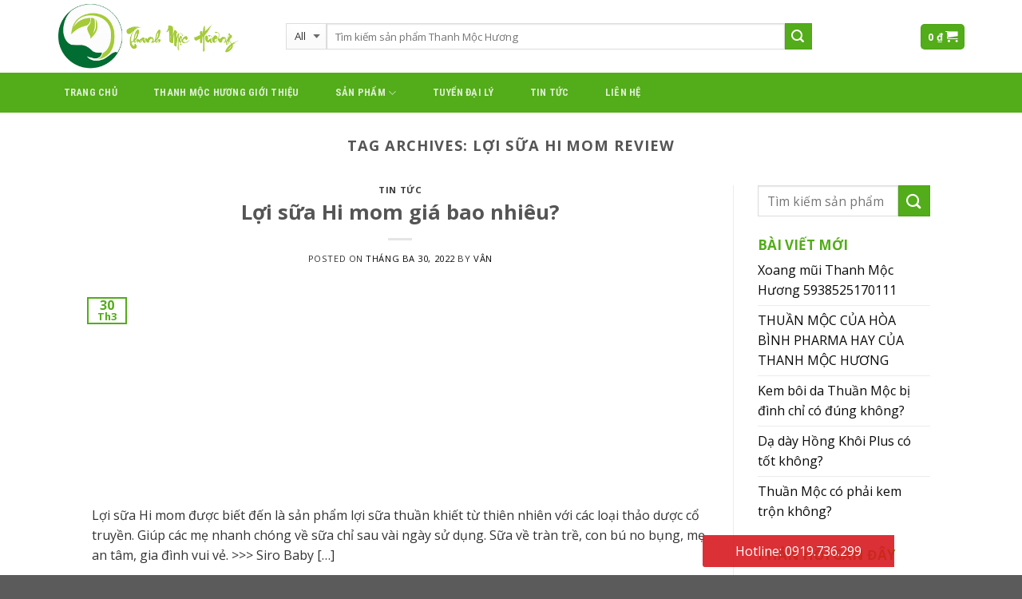

--- FILE ---
content_type: text/html; charset=UTF-8
request_url: https://thanhmochuonghv.com/tag/loi-sua-hi-mom-review/
body_size: 15474
content:
<!DOCTYPE html>
<!--[if IE 9 ]> <html lang="vi" class="ie9 loading-site no-js"> <![endif]-->
<!--[if IE 8 ]> <html lang="vi" class="ie8 loading-site no-js"> <![endif]-->
<!--[if (gte IE 9)|!(IE)]><!--><html lang="vi" class="loading-site no-js"> <!--<![endif]-->
<head>
<meta charset="UTF-8" />
<meta name="viewport" content="width=device-width, initial-scale=1.0, maximum-scale=1.0, user-scalable=no" />
<link rel="profile" href="https://gmpg.org/xfn/11" />
<link rel="pingback" href="https://thanhmochuonghv.com/xmlrpc.php" />
<meta name="google-site-verification" content="ZYXVv0882zrEc8WCXwdhx_gCEgbQr8MwDxX0zhEO0R4" />
<script>(function(html){html.className = html.className.replace(/\bno-js\b/,'js')})(document.documentElement);</script>
<style>
#wpadminbar #wp-admin-bar-wccp_free_top_button .ab-icon:before {
content: "\f160";
color: #02CA02;
top: 3px;
}
#wpadminbar #wp-admin-bar-wccp_free_top_button .ab-icon {
transform: rotate(45deg);
}
</style>
<meta name='robots' content='index, follow, max-image-preview:large, max-snippet:-1, max-video-preview:-1' />
<!-- This site is optimized with the Yoast SEO plugin v16.1.1 - https://yoast.com/wordpress/plugins/seo/ -->
<title>Lưu trữ lợi sữa hi mom review - Thanh Mộc Hương - Trang chủ - Miễn phí ship toàn quốc.</title>
<link rel="canonical" href="https://thanhmochuonghv.com/tag/loi-sua-hi-mom-review/" />
<meta property="og:locale" content="vi_VN" />
<meta property="og:type" content="article" />
<meta property="og:title" content="Lưu trữ lợi sữa hi mom review - Thanh Mộc Hương - Trang chủ - Miễn phí ship toàn quốc." />
<meta property="og:url" content="https://thanhmochuonghv.com/tag/loi-sua-hi-mom-review/" />
<meta property="og:site_name" content="Thanh Mộc Hương - Trang chủ - Miễn phí ship toàn quốc." />
<meta name="twitter:card" content="summary_large_image" />
<script type="application/ld+json" class="yoast-schema-graph">{"@context":"https://schema.org","@graph":[{"@type":"WebSite","@id":"https://thanhmochuonghv.com/#website","url":"https://thanhmochuonghv.com/","name":"Thanh M\u1ed9c H\u01b0\u01a1ng - Trang ch\u1ee7 - Mi\u1ec5n ph\u00ed ship to\u00e0n qu\u1ed1c.","description":"","potentialAction":[{"@type":"SearchAction","target":"https://thanhmochuonghv.com/?s={search_term_string}","query-input":"required name=search_term_string"}],"inLanguage":"vi"},{"@type":"CollectionPage","@id":"https://thanhmochuonghv.com/tag/loi-sua-hi-mom-review/#webpage","url":"https://thanhmochuonghv.com/tag/loi-sua-hi-mom-review/","name":"L\u01b0u tr\u1eef l\u1ee3i s\u1eefa hi mom review - Thanh M\u1ed9c H\u01b0\u01a1ng - Trang ch\u1ee7 - Mi\u1ec5n ph\u00ed ship to\u00e0n qu\u1ed1c.","isPartOf":{"@id":"https://thanhmochuonghv.com/#website"},"breadcrumb":{"@id":"https://thanhmochuonghv.com/tag/loi-sua-hi-mom-review/#breadcrumb"},"inLanguage":"vi","potentialAction":[{"@type":"ReadAction","target":["https://thanhmochuonghv.com/tag/loi-sua-hi-mom-review/"]}]},{"@type":"BreadcrumbList","@id":"https://thanhmochuonghv.com/tag/loi-sua-hi-mom-review/#breadcrumb","itemListElement":[{"@type":"ListItem","position":1,"item":{"@type":"WebPage","@id":"https://thanhmochuonghv.com/","url":"https://thanhmochuonghv.com/","name":"Trang ch\u1ee7"}},{"@type":"ListItem","position":2,"item":{"@type":"WebPage","@id":"https://thanhmochuonghv.com/tag/loi-sua-hi-mom-review/","url":"https://thanhmochuonghv.com/tag/loi-sua-hi-mom-review/","name":"l\u1ee3i s\u1eefa hi mom review"}}]}]}</script>
<!-- / Yoast SEO plugin. -->
<link rel="alternate" type="application/rss+xml" title="Dòng thông tin Thanh Mộc Hương - Trang chủ - Miễn phí ship toàn quốc. &raquo;" href="https://thanhmochuonghv.com/feed/" />
<link rel="alternate" type="application/rss+xml" title="Dòng phản hồi Thanh Mộc Hương - Trang chủ - Miễn phí ship toàn quốc. &raquo;" href="https://thanhmochuonghv.com/comments/feed/" />
<link rel="alternate" type="application/rss+xml" title="Dòng thông tin cho Thẻ Thanh Mộc Hương - Trang chủ - Miễn phí ship toàn quốc. &raquo; lợi sữa hi mom review" href="https://thanhmochuonghv.com/tag/loi-sua-hi-mom-review/feed/" />
<!-- <link rel='stylesheet' id='wp-block-library-css'  href='https://thanhmochuonghv.com/wp-includes/css/dist/block-library/style.min.css?ver=5.7.6' type='text/css' media='all' /> -->
<!-- <link rel='stylesheet' id='wc-block-vendors-style-css'  href='https://thanhmochuonghv.com/wp-content/plugins/woocommerce/packages/woocommerce-blocks/build/vendors-style.css?ver=4.7.2' type='text/css' media='all' /> -->
<!-- <link rel='stylesheet' id='wc-block-style-css'  href='https://thanhmochuonghv.com/wp-content/plugins/woocommerce/packages/woocommerce-blocks/build/style.css?ver=4.7.2' type='text/css' media='all' /> -->
<!-- <link rel='stylesheet' id='woocommerce-quickbuy-popup-style-css'  href='https://thanhmochuonghv.com/wp-content/plugins/woo-quick-buy-popup/css/woocommerce-quick-buy-popup.css?ver=1.0.0' type='text/css' media='all' /> -->
<link rel="stylesheet" type="text/css" href="//thanhmochuonghv.com/wp-content/cache/wpfc-minified/f3lxbnzb/hu74y.css" media="all"/>
<style id='woocommerce-inline-inline-css' type='text/css'>
.woocommerce form .form-row .required { visibility: visible; }
</style>
<!-- <link rel='stylesheet' id='flatsome-main-css'  href='https://thanhmochuonghv.com/wp-content/themes/flatsome/assets/css/flatsome.css?ver=3.6.1' type='text/css' media='all' /> -->
<!-- <link rel='stylesheet' id='flatsome-shop-css'  href='https://thanhmochuonghv.com/wp-content/themes/flatsome/assets/css/flatsome-shop.css?ver=3.6.1' type='text/css' media='all' /> -->
<!-- <link rel='stylesheet' id='flatsome-style-css'  href='https://thanhmochuonghv.com/wp-content/themes/flatsome/style.css?ver=3.6.1' type='text/css' media='all' /> -->
<link rel="stylesheet" type="text/css" href="//thanhmochuonghv.com/wp-content/cache/wpfc-minified/1njo8ngm/fqek6.css" media="all"/>
<script type="text/template" id="tmpl-variation-template">
<div class="woocommerce-variation-description">{{{ data.variation.variation_description }}}</div>
<div class="woocommerce-variation-price">{{{ data.variation.price_html }}}</div>
<div class="woocommerce-variation-availability">{{{ data.variation.availability_html }}}</div>
</script>
<script type="text/template" id="tmpl-unavailable-variation-template">
<p>Rất tiếc, sản phẩm này hiện không tồn tại. Hãy chọn một phương thức kết hợp khác.</p>
</script>
<script src='//thanhmochuonghv.com/wp-content/cache/wpfc-minified/matwhyst/hubl2.js' type="text/javascript"></script>
<!-- <script type='text/javascript' src='https://thanhmochuonghv.com/wp-includes/js/jquery/jquery.min.js?ver=3.5.1' id='jquery-core-js'></script> -->
<!-- <script type='text/javascript' src='https://thanhmochuonghv.com/wp-includes/js/jquery/jquery-migrate.min.js?ver=3.3.2' id='jquery-migrate-js'></script> -->
<link rel="https://api.w.org/" href="https://thanhmochuonghv.com/wp-json/" /><link rel="alternate" type="application/json" href="https://thanhmochuonghv.com/wp-json/wp/v2/tags/1968" /><link rel="EditURI" type="application/rsd+xml" title="RSD" href="https://thanhmochuonghv.com/xmlrpc.php?rsd" />
<link rel="wlwmanifest" type="application/wlwmanifest+xml" href="https://thanhmochuonghv.com/wp-includes/wlwmanifest.xml" /> 
<meta name="generator" content="WordPress 5.7.6" />
<meta name="generator" content="WooCommerce 5.2.2" />
<script id="wpcp_disable_selection" type="text/javascript">
var image_save_msg='You are not allowed to save images!';
var no_menu_msg='Context Menu disabled!';
var smessage = "Content is protected !!";
function disableEnterKey(e)
{
var elemtype = e.target.tagName;
elemtype = elemtype.toUpperCase();
if (elemtype == "TEXT" || elemtype == "TEXTAREA" || elemtype == "INPUT" || elemtype == "PASSWORD" || elemtype == "SELECT" || elemtype == "OPTION" || elemtype == "EMBED")
{
elemtype = 'TEXT';
}
if (e.ctrlKey){
var key;
if(window.event)
key = window.event.keyCode;     //IE
else
key = e.which;     //firefox (97)
//if (key != 17) alert(key);
if (elemtype!= 'TEXT' && (key == 97 || key == 65 || key == 67 || key == 99 || key == 88 || key == 120 || key == 26 || key == 85  || key == 86 || key == 83 || key == 43 || key == 73))
{
if(wccp_free_iscontenteditable(e)) return true;
show_wpcp_message('You are not allowed to copy content or view source');
return false;
}else
return true;
}
}
/*For contenteditable tags*/
function wccp_free_iscontenteditable(e)
{
var e = e || window.event; // also there is no e.target property in IE. instead IE uses window.event.srcElement
var target = e.target || e.srcElement;
var elemtype = e.target.nodeName;
elemtype = elemtype.toUpperCase();
var iscontenteditable = "false";
if(typeof target.getAttribute!="undefined" ) iscontenteditable = target.getAttribute("contenteditable"); // Return true or false as string
var iscontenteditable2 = false;
if(typeof target.isContentEditable!="undefined" ) iscontenteditable2 = target.isContentEditable; // Return true or false as boolean
if(target.parentElement.isContentEditable) iscontenteditable2 = true;
if (iscontenteditable == "true" || iscontenteditable2 == true)
{
if(typeof target.style!="undefined" ) target.style.cursor = "text";
return true;
}
}
////////////////////////////////////
function disable_copy(e)
{	
var e = e || window.event; // also there is no e.target property in IE. instead IE uses window.event.srcElement
var elemtype = e.target.tagName;
elemtype = elemtype.toUpperCase();
if (elemtype == "TEXT" || elemtype == "TEXTAREA" || elemtype == "INPUT" || elemtype == "PASSWORD" || elemtype == "SELECT" || elemtype == "OPTION" || elemtype == "EMBED")
{
elemtype = 'TEXT';
}
if(wccp_free_iscontenteditable(e)) return true;
var isSafari = /Safari/.test(navigator.userAgent) && /Apple Computer/.test(navigator.vendor);
var checker_IMG = '';
if (elemtype == "IMG" && checker_IMG == 'checked' && e.detail >= 2) {show_wpcp_message(alertMsg_IMG);return false;}
if (elemtype != "TEXT")
{
if (smessage !== "" && e.detail == 2)
show_wpcp_message(smessage);
if (isSafari)
return true;
else
return false;
}	
}
//////////////////////////////////////////
function disable_copy_ie()
{
var e = e || window.event;
var elemtype = window.event.srcElement.nodeName;
elemtype = elemtype.toUpperCase();
if(wccp_free_iscontenteditable(e)) return true;
if (elemtype == "IMG") {show_wpcp_message(alertMsg_IMG);return false;}
if (elemtype != "TEXT" && elemtype != "TEXTAREA" && elemtype != "INPUT" && elemtype != "PASSWORD" && elemtype != "SELECT" && elemtype != "OPTION" && elemtype != "EMBED")
{
return false;
}
}	
function reEnable()
{
return true;
}
document.onkeydown = disableEnterKey;
document.onselectstart = disable_copy_ie;
if(navigator.userAgent.indexOf('MSIE')==-1)
{
document.onmousedown = disable_copy;
document.onclick = reEnable;
}
function disableSelection(target)
{
//For IE This code will work
if (typeof target.onselectstart!="undefined")
target.onselectstart = disable_copy_ie;
//For Firefox This code will work
else if (typeof target.style.MozUserSelect!="undefined")
{target.style.MozUserSelect="none";}
//All other  (ie: Opera) This code will work
else
target.onmousedown=function(){return false}
target.style.cursor = "default";
}
//Calling the JS function directly just after body load
window.onload = function(){disableSelection(document.body);};
//////////////////special for safari Start////////////////
var onlongtouch;
var timer;
var touchduration = 1000; //length of time we want the user to touch before we do something
var elemtype = "";
function touchstart(e) {
var e = e || window.event;
// also there is no e.target property in IE.
// instead IE uses window.event.srcElement
var target = e.target || e.srcElement;
elemtype = window.event.srcElement.nodeName;
elemtype = elemtype.toUpperCase();
if(!wccp_pro_is_passive()) e.preventDefault();
if (!timer) {
timer = setTimeout(onlongtouch, touchduration);
}
}
function touchend() {
//stops short touches from firing the event
if (timer) {
clearTimeout(timer);
timer = null;
}
onlongtouch();
}
onlongtouch = function(e) { //this will clear the current selection if anything selected
if (elemtype != "TEXT" && elemtype != "TEXTAREA" && elemtype != "INPUT" && elemtype != "PASSWORD" && elemtype != "SELECT" && elemtype != "EMBED" && elemtype != "OPTION")	
{
if (window.getSelection) {
if (window.getSelection().empty) {  // Chrome
window.getSelection().empty();
} else if (window.getSelection().removeAllRanges) {  // Firefox
window.getSelection().removeAllRanges();
}
} else if (document.selection) {  // IE?
document.selection.empty();
}
return false;
}
};
document.addEventListener("DOMContentLoaded", function(event) { 
window.addEventListener("touchstart", touchstart, false);
window.addEventListener("touchend", touchend, false);
});
function wccp_pro_is_passive() {
var cold = false,
hike = function() {};
try {
const object1 = {};
var aid = Object.defineProperty(object1, 'passive', {
get() {cold = true}
});
window.addEventListener('test', hike, aid);
window.removeEventListener('test', hike, aid);
} catch (e) {}
return cold;
}
/*special for safari End*/
</script>
<script id="wpcp_disable_Right_Click" type="text/javascript">
document.ondragstart = function() { return false;}
function nocontext(e) {
return false;
}
document.oncontextmenu = nocontext;
</script>
<style>
.unselectable
{
-moz-user-select:none;
-webkit-user-select:none;
cursor: default;
}
html
{
-webkit-touch-callout: none;
-webkit-user-select: none;
-khtml-user-select: none;
-moz-user-select: none;
-ms-user-select: none;
user-select: none;
-webkit-tap-highlight-color: rgba(0,0,0,0);
}
</style>
<script id="wpcp_css_disable_selection" type="text/javascript">
var e = document.getElementsByTagName('body')[0];
if(e)
{
e.setAttribute('unselectable',"on");
}
</script>
<style>.bg{opacity: 0; transition: opacity 1s; -webkit-transition: opacity 1s;} .bg-loaded{opacity: 1;}</style><!--[if IE]><link rel="stylesheet" type="text/css" href="https://thanhmochuonghv.com/wp-content/themes/flatsome/assets/css/ie-fallback.css"><script src="//cdnjs.cloudflare.com/ajax/libs/html5shiv/3.6.1/html5shiv.js"></script><script>var head = document.getElementsByTagName('head')[0],style = document.createElement('style');style.type = 'text/css';style.styleSheet.cssText = ':before,:after{content:none !important';head.appendChild(style);setTimeout(function(){head.removeChild(style);}, 0);</script><script src="https://thanhmochuonghv.com/wp-content/themes/flatsome/assets/libs/ie-flexibility.js"></script><![endif]-->    <script type="text/javascript">
WebFontConfig = {
google: { families: [ "Open+Sans:regular,700","Open+Sans:regular,regular","Roboto+Condensed:regular,700","Dancing+Script", ] }
};
(function() {
var wf = document.createElement('script');
wf.src = 'https://ajax.googleapis.com/ajax/libs/webfont/1/webfont.js';
wf.type = 'text/javascript';
wf.async = 'true';
var s = document.getElementsByTagName('script')[0];
s.parentNode.insertBefore(wf, s);
})(); </script>
<meta name="google-site-verification" content="mEa371aWaZv3Ux34syIfWtaMAonhFh6mOJWbikb-DSM" />
<style>.product-gallery img.lazy-load, .product-small img.lazy-load, .product-small img[data-lazy-srcset]:not(.lazyloaded){ padding-top: 100%;}</style>	<noscript><style>.woocommerce-product-gallery{ opacity: 1 !important; }</style></noscript>
<link rel="icon" href="https://thanhmochuonghv.com/wp-content/uploads/2019/06/cropped-favicon-32x32.png" sizes="32x32" />
<link rel="icon" href="https://thanhmochuonghv.com/wp-content/uploads/2019/06/cropped-favicon-192x192.png" sizes="192x192" />
<link rel="apple-touch-icon" href="https://thanhmochuonghv.com/wp-content/uploads/2019/06/cropped-favicon-180x180.png" />
<meta name="msapplication-TileImage" content="https://thanhmochuonghv.com/wp-content/uploads/2019/06/cropped-favicon-270x270.png" />
<style id="custom-css" type="text/css">:root {--primary-color: #53ac19;}/* Site Width */.header-main{height: 91px}#logo img{max-height: 91px}#logo{width:258px;}#logo img{padding:3px 0;}.header-bottom{min-height: 10px}.header-top{min-height: 30px}.transparent .header-main{height: 30px}.transparent #logo img{max-height: 30px}.has-transparent + .page-title:first-of-type,.has-transparent + #main > .page-title,.has-transparent + #main > div > .page-title,.has-transparent + #main .page-header-wrapper:first-of-type .page-title{padding-top: 80px;}.header.show-on-scroll,.stuck .header-main{height:70px!important}.stuck #logo img{max-height: 70px!important}.search-form{ width: 83%;}.header-bg-color, .header-wrapper {background-color: #ffffff}.header-bottom {background-color: #53ac19}.stuck .header-main .nav > li > a{line-height: 50px }.header-bottom-nav > li > a{line-height: 50px }@media (max-width: 549px) {.header-main{height: 70px}#logo img{max-height: 70px}}.header-top{background-color:rgba(94,94,94,0.42)!important;}/* Color */.accordion-title.active, .has-icon-bg .icon .icon-inner,.logo a, .primary.is-underline, .primary.is-link, .badge-outline .badge-inner, .nav-outline > li.active> a,.nav-outline >li.active > a, .cart-icon strong,[data-color='primary'], .is-outline.primary{color: #53ac19;}/* Color !important */[data-text-color="primary"]{color: #53ac19!important;}/* Background */.scroll-to-bullets a,.featured-title, .label-new.menu-item > a:after, .nav-pagination > li > .current,.nav-pagination > li > span:hover,.nav-pagination > li > a:hover,.has-hover:hover .badge-outline .badge-inner,button[type="submit"], .button.wc-forward:not(.checkout):not(.checkout-button), .button.submit-button, .button.primary:not(.is-outline),.featured-table .title,.is-outline:hover, .has-icon:hover .icon-label,.nav-dropdown-bold .nav-column li > a:hover, .nav-dropdown.nav-dropdown-bold > li > a:hover, .nav-dropdown-bold.dark .nav-column li > a:hover, .nav-dropdown.nav-dropdown-bold.dark > li > a:hover, .is-outline:hover, .tagcloud a:hover,.grid-tools a, input[type='submit']:not(.is-form), .box-badge:hover .box-text, input.button.alt,.nav-box > li > a:hover,.nav-box > li.active > a,.nav-pills > li.active > a ,.current-dropdown .cart-icon strong, .cart-icon:hover strong, .nav-line-bottom > li > a:before, .nav-line-grow > li > a:before, .nav-line > li > a:before,.banner, .header-top, .slider-nav-circle .flickity-prev-next-button:hover svg, .slider-nav-circle .flickity-prev-next-button:hover .arrow, .primary.is-outline:hover, .button.primary:not(.is-outline), input[type='submit'].primary, input[type='submit'].primary, input[type='reset'].button, input[type='button'].primary, .badge-inner{background-color: #53ac19;}/* Border */.nav-vertical.nav-tabs > li.active > a,.scroll-to-bullets a.active,.nav-pagination > li > .current,.nav-pagination > li > span:hover,.nav-pagination > li > a:hover,.has-hover:hover .badge-outline .badge-inner,.accordion-title.active,.featured-table,.is-outline:hover, .tagcloud a:hover,blockquote, .has-border, .cart-icon strong:after,.cart-icon strong,.blockUI:before, .processing:before,.loading-spin, .slider-nav-circle .flickity-prev-next-button:hover svg, .slider-nav-circle .flickity-prev-next-button:hover .arrow, .primary.is-outline:hover{border-color: #53ac19}.nav-tabs > li.active > a{border-top-color: #53ac19}.widget_shopping_cart_content .blockUI.blockOverlay:before { border-left-color: #53ac19 }.woocommerce-checkout-review-order .blockUI.blockOverlay:before { border-left-color: #53ac19 }/* Fill */.slider .flickity-prev-next-button:hover svg,.slider .flickity-prev-next-button:hover .arrow{fill: #53ac19;}body{font-size: 100%;}body{font-family:"Open Sans", sans-serif}body{font-weight: 0}body{color: #333333}.nav > li > a {font-family:"Roboto Condensed", sans-serif;}.nav > li > a {font-weight: 700;}h1,h2,h3,h4,h5,h6,.heading-font, .off-canvas-center .nav-sidebar.nav-vertical > li > a{font-family: "Open Sans", sans-serif;}h1,h2,h3,h4,h5,h6,.heading-font,.banner h1,.banner h2{font-weight: 700;}.alt-font{font-family: "Dancing Script", sans-serif;}a{color: #0a0a0a;}@media screen and (min-width: 550px){.products .box-vertical .box-image{min-width: 300px!important;width: 300px!important;}}.footer-1{background-color: #e2e2e2}/* Custom CSS Mobile */@media (max-width: 549px){.searchform{overflow: hidden;}.search_categories{width: 122px !important;}}.label-new.menu-item > a:after{content:"New";}.label-hot.menu-item > a:after{content:"Hot";}.label-sale.menu-item > a:after{content:"Sale";}.label-popular.menu-item > a:after{content:"Popular";}</style>		<style type="text/css" id="wp-custom-css">
.support_home {
position: fixed;
bottom: 0;
left: 0;
width: 100%;
z-index: 99999;
}
@media (min-width: 768px){
.support_home {
border-radius: 3px;
-webkit-border-radius: 3px;
-moz-border-radius: 3px;
overflow: hidden;
width: 320px;
bottom: 10px;
left: auto;
right: 80px;
}
}
.no-gutters {
margin-right: 0;
margin-left: 0;
}
.support_home .col-left, .support_home .col-right {
flex: 0 0 75%;
max-width: 75%;
}
.support_home a {
display: block;
line-height: 40px;
font-weight: 500;
text-align: center;
background: rgba(215, 26, 33, .9);
color: #fff;
text-decoration: none;
}
.footer-widgets span.widget-title {
font-size: 20px;
text-transform: none;
background: transparent;
color: #08c;
font-weight: 700;
margin: 0 0 15px;
padding: 0;
display: block;
}
.product-main .social-icons {
margin-top: 20px;
}		</style>
</head>
<body data-rsssl=1 class="archive tag tag-loi-sua-hi-mom-review tag-1968 theme-flatsome woocommerce-no-js unselectable lightbox lazy-icons nav-dropdown-has-arrow">
<!-- Load Facebook SDK for JavaScript -->
<a class="skip-link screen-reader-text" href="#main">Skip to content</a>
<div id="wrapper">
<header id="header" class="header has-sticky sticky-jump">
<div class="header-wrapper">
<div id="masthead" class="header-main hide-for-sticky nav-dark">
<div class="header-inner flex-row container logo-left medium-logo-center" role="navigation">
<!-- Logo -->
<div id="logo" class="flex-col logo">
<!-- Header logo -->
<a href="https://thanhmochuonghv.com/" title="Thanh Mộc Hương &#8211; Trang chủ &#8211; Miễn phí ship toàn quốc." rel="home">
<img width="258" height="91" src="https://thanhmochuonghv.com/wp-content/uploads/2018/12/logo.png" class="header_logo header-logo" alt="Thanh Mộc Hương &#8211; Trang chủ &#8211; Miễn phí ship toàn quốc."/><img  width="258" height="91" src="https://thanhmochuonghv.com/wp-content/uploads/2018/12/logo.png" class="header-logo-dark" alt="Thanh Mộc Hương &#8211; Trang chủ &#8211; Miễn phí ship toàn quốc."/></a>
</div>
<!-- Mobile Left Elements -->
<div class="flex-col show-for-medium flex-left">
<ul class="mobile-nav nav nav-left ">
<li class="nav-icon has-icon">
<div class="header-button">		<a href="#" data-open="#main-menu" data-pos="left" data-bg="main-menu-overlay" data-color="" class="icon primary button circle is-small" aria-controls="main-menu" aria-expanded="false">
<i class="icon-menu" ></i>
</a>
</div> </li>            </ul>
</div>
<!-- Left Elements -->
<div class="flex-col hide-for-medium flex-left
flex-grow">
<ul class="header-nav header-nav-main nav nav-left  nav-uppercase" >
<li class="header-search-form search-form html relative has-icon">
<div class="header-search-form-wrapper">
<div class="searchform-wrapper ux-search-box relative form- is-normal"><form role="search" method="get" class="searchform" action="https://thanhmochuonghv.com/">
<div class="flex-row relative">
<div class="flex-col search-form-categories">
<select class="search_categories resize-select mb-0" name="product_cat"><option value="" selected='selected'>All</option><option value="biho-ladi">Biho Ladi</option><option value="cai-thuoc-la">Cai thuốc lá</option><option value="thuoc-dac-tri-benh-da-day">Dạ dày</option><option value="dau-dau-mat-ngu">Đau đầu mất ngủ</option><option value="thuoc-dac-tri-benh-da-lieu">Kem bôi da</option><option value="me-va-be">Mẹ và bé</option><option value="thuoc-dac-tri-mui-co-the">Mùi cơ thể</option><option value="thuoc-tri-benh-phu-khoa">Phụ khoa</option><option value="thuoc-dac-tri-rang-mieng">Răng miệng</option><option value="san-pham-cham-soc-sac-dep">Sản phẩm chăm sóc sắc đẹp</option><option value="san-pham-khac">Sản phẩm khác</option><option value="uncategorized">Uncategorized</option><option value="thuoc-dac-tri-viem-xoang">Viêm xoang</option></select>			</div><!-- .flex-col -->
<div class="flex-col flex-grow">
<input type="search" class="search-field mb-0" name="s" value="" placeholder="Tìm kiếm sản phẩm Thanh Mộc Hương" />
<input type="hidden" name="post_type" value="product" />
</div><!-- .flex-col -->
<div class="flex-col">
<button type="submit" class="ux-search-submit submit-button secondary button icon mb-0">
<i class="icon-search" ></i>				</button>
</div><!-- .flex-col -->
</div><!-- .flex-row -->
<div class="live-search-results text-left z-top"></div>
</form>
</div>	</div>
</li>            </ul>
</div>
<!-- Right Elements -->
<div class="flex-col hide-for-medium flex-right">
<ul class="header-nav header-nav-main nav nav-right  nav-uppercase">
<li class="cart-item has-icon has-dropdown">
<div class="header-button">
<a href="https://thanhmochuonghv.com/cart/" title="Giỏ hàng" class="header-cart-link icon primary button round is-small">
<span class="header-cart-title">
<span class="cart-price"><span class="woocommerce-Price-amount amount"><bdi>0&nbsp;<span class="woocommerce-Price-currencySymbol">&#8363;</span></bdi></span></span>
</span>
<i class="icon-shopping-cart"
data-icon-label="0">
</i>
</a>
</div>
<ul class="nav-dropdown nav-dropdown-default">
<li class="html widget_shopping_cart">
<div class="widget_shopping_cart_content">
<p class="woocommerce-mini-cart__empty-message">Chưa có sản phẩm trong giỏ hàng.</p>
</div>
</li>
</ul><!-- .nav-dropdown -->
</li>
</ul>
</div>
<!-- Mobile Right Elements -->
<div class="flex-col show-for-medium flex-right">
<ul class="mobile-nav nav nav-right ">
<li class="cart-item has-icon">
<div class="header-button">      <a href="https://thanhmochuonghv.com/cart/" class="header-cart-link off-canvas-toggle nav-top-link icon primary button round is-small" data-open="#cart-popup" data-class="off-canvas-cart" title="Giỏ hàng" data-pos="right">
<i class="icon-shopping-cart"
data-icon-label="0">
</i>
</a>
</div>
<!-- Cart Sidebar Popup -->
<div id="cart-popup" class="mfp-hide widget_shopping_cart">
<div class="cart-popup-inner inner-padding">
<div class="cart-popup-title text-center">
<h4 class="uppercase">Giỏ hàng</h4>
<div class="is-divider"></div>
</div>
<div class="widget_shopping_cart_content">
<p class="woocommerce-mini-cart__empty-message">Chưa có sản phẩm trong giỏ hàng.</p>
</div>
<div class="cart-sidebar-content relative"></div>  </div>
</div>
</li>
</ul>
</div>
</div><!-- .header-inner -->
<!-- Header divider -->
<div class="container"><div class="top-divider full-width"></div></div>
</div><!-- .header-main --><div id="wide-nav" class="header-bottom wide-nav nav-dark">
<div class="flex-row container">
<div class="flex-col hide-for-medium flex-left">
<ul class="nav header-nav header-bottom-nav nav-left  nav-box nav-spacing-xlarge nav-uppercase">
<li id="menu-item-159" class="menu-item menu-item-type-post_type menu-item-object-page menu-item-home  menu-item-159"><a href="https://thanhmochuonghv.com/" class="nav-top-link">Trang chủ</a></li>
<li id="menu-item-166" class="menu-item menu-item-type-post_type menu-item-object-page  menu-item-166"><a href="https://thanhmochuonghv.com/thanh-moc-huong-gioi-thieu/" class="nav-top-link">thanh mộc hương giới thiệu</a></li>
<li id="menu-item-167" class="menu-item menu-item-type-post_type menu-item-object-page menu-item-has-children  menu-item-167 has-dropdown"><a href="https://thanhmochuonghv.com/san-pham/" class="nav-top-link">Sản phẩm<i class="icon-angle-down" ></i></a>
<ul class='nav-dropdown nav-dropdown-default'>
<li id="menu-item-229" class="menu-item menu-item-type-taxonomy menu-item-object-product_cat  menu-item-229"><a href="https://thanhmochuonghv.com/product-category/thuoc-dac-tri-benh-da-day/">Dạ dày</a></li>
<li id="menu-item-227" class="menu-item menu-item-type-taxonomy menu-item-object-product_cat  menu-item-227"><a href="https://thanhmochuonghv.com/product-category/san-pham-cham-soc-sac-dep/">Sản phẩm chăm sóc sắc đẹp</a></li>
<li id="menu-item-228" class="menu-item menu-item-type-taxonomy menu-item-object-product_cat  menu-item-228"><a href="https://thanhmochuonghv.com/product-category/me-va-be/">Mẹ và bé</a></li>
<li id="menu-item-230" class="menu-item menu-item-type-taxonomy menu-item-object-product_cat  menu-item-230"><a href="https://thanhmochuonghv.com/product-category/thuoc-dac-tri-mui-co-the/">Mùi cơ thể</a></li>
<li id="menu-item-231" class="menu-item menu-item-type-taxonomy menu-item-object-product_cat  menu-item-231"><a href="https://thanhmochuonghv.com/product-category/thuoc-dac-tri-benh-da-lieu/">Kem bôi da</a></li>
<li id="menu-item-232" class="menu-item menu-item-type-taxonomy menu-item-object-product_cat  menu-item-232"><a href="https://thanhmochuonghv.com/product-category/thuoc-dac-tri-viem-xoang/">Viêm xoang</a></li>
<li id="menu-item-233" class="menu-item menu-item-type-taxonomy menu-item-object-product_cat  menu-item-233"><a href="https://thanhmochuonghv.com/product-category/thuoc-dac-tri-rang-mieng/">Răng miệng</a></li>
<li id="menu-item-358" class="menu-item menu-item-type-taxonomy menu-item-object-product_cat  menu-item-358"><a href="https://thanhmochuonghv.com/product-category/cai-thuoc-la/">Cai thuốc lá</a></li>
<li id="menu-item-360" class="menu-item menu-item-type-taxonomy menu-item-object-product_cat  menu-item-360"><a href="https://thanhmochuonghv.com/product-category/thuoc-tri-benh-phu-khoa/">Phụ khoa</a></li>
<li id="menu-item-359" class="menu-item menu-item-type-taxonomy menu-item-object-product_cat  menu-item-359"><a href="https://thanhmochuonghv.com/product-category/san-pham-khac/">Sản phẩm khác</a></li>
</ul>
</li>
<li id="menu-item-2385" class="menu-item menu-item-type-post_type menu-item-object-page  menu-item-2385"><a href="https://thanhmochuonghv.com/tuyen-dai-ly/" class="nav-top-link">Tuyển đại lý</a></li>
<li id="menu-item-165" class="menu-item menu-item-type-post_type menu-item-object-page current_page_parent  menu-item-165"><a href="https://thanhmochuonghv.com/tin-tuc/" class="nav-top-link">Tin tức</a></li>
<li id="menu-item-170" class="menu-item menu-item-type-post_type menu-item-object-page  menu-item-170"><a href="https://thanhmochuonghv.com/tuyen-dai-ly/lien-he/" class="nav-top-link">Liên hệ</a></li>
</ul>
</div><!-- flex-col -->
<div class="flex-col hide-for-medium flex-right flex-grow">
<ul class="nav header-nav header-bottom-nav nav-right  nav-box nav-spacing-xlarge nav-uppercase">
</ul>
</div><!-- flex-col -->
<div class="flex-col show-for-medium flex-grow">
<ul class="nav header-bottom-nav nav-center mobile-nav  nav-box nav-spacing-xlarge nav-uppercase">
<li class="header-search-form search-form html relative has-icon">
<div class="header-search-form-wrapper">
<div class="searchform-wrapper ux-search-box relative form- is-normal"><form role="search" method="get" class="searchform" action="https://thanhmochuonghv.com/">
<div class="flex-row relative">
<div class="flex-col search-form-categories">
<select class="search_categories resize-select mb-0" name="product_cat"><option value="" selected='selected'>All</option><option value="biho-ladi">Biho Ladi</option><option value="cai-thuoc-la">Cai thuốc lá</option><option value="thuoc-dac-tri-benh-da-day">Dạ dày</option><option value="dau-dau-mat-ngu">Đau đầu mất ngủ</option><option value="thuoc-dac-tri-benh-da-lieu">Kem bôi da</option><option value="me-va-be">Mẹ và bé</option><option value="thuoc-dac-tri-mui-co-the">Mùi cơ thể</option><option value="thuoc-tri-benh-phu-khoa">Phụ khoa</option><option value="thuoc-dac-tri-rang-mieng">Răng miệng</option><option value="san-pham-cham-soc-sac-dep">Sản phẩm chăm sóc sắc đẹp</option><option value="san-pham-khac">Sản phẩm khác</option><option value="uncategorized">Uncategorized</option><option value="thuoc-dac-tri-viem-xoang">Viêm xoang</option></select>			</div><!-- .flex-col -->
<div class="flex-col flex-grow">
<input type="search" class="search-field mb-0" name="s" value="" placeholder="Tìm kiếm sản phẩm Thanh Mộc Hương" />
<input type="hidden" name="post_type" value="product" />
</div><!-- .flex-col -->
<div class="flex-col">
<button type="submit" class="ux-search-submit submit-button secondary button icon mb-0">
<i class="icon-search" ></i>				</button>
</div><!-- .flex-col -->
</div><!-- .flex-row -->
<div class="live-search-results text-left z-top"></div>
</form>
</div>	</div>
</li>                  </ul>
</div>
</div><!-- .flex-row -->
</div><!-- .header-bottom -->
<div class="header-bg-container fill"><div class="header-bg-image fill"></div><div class="header-bg-color fill"></div></div><!-- .header-bg-container -->   </div><!-- header-wrapper-->
</header>
<main id="main" class="">
<div id="content" class="blog-wrapper blog-archive page-wrapper">
<header class="archive-page-header">
<div class="row">
<div class="large-12 text-center col">
<h1 class="page-title is-large uppercase">
Tag Archives: <span>lợi sữa hi mom review</span>	</h1>
</div>
</div>
</header><!-- .page-header -->
<div class="row row-large row-divided ">
<div class="large-9 col">
<div id="post-list">
<article id="post-5670" class="post-5670 post type-post status-publish format-standard has-post-thumbnail hentry category-tin-tuc tag-gia-loi-sua-hi-mom tag-loi-sua-hapi-hi-mom tag-loi-sua-hi-mom-co-tot-khong tag-loi-sua-hi-mom-gia-bao-nhieu tag-loi-sua-hi-mom-happy tag-loi-sua-hi-mom-mua-o-dau tag-loi-sua-hi-mom-review tag-loi-sua-hi-mom-webtretho tag-loi-sua-hieu-qua-nhat tag-loi-sua-himom-hapi tag-ngu-coc-loi-sua-hi-mom tag-review-loi-sua-hi-mom tag-review-loi-sua-mommy tag-siro-loi-sua-hi-mom">
<div class="article-inner ">
<header class="entry-header">
<div class="entry-header-text entry-header-text-top text-center">
<h6 class="entry-category is-xsmall">
<a href="https://thanhmochuonghv.com/category/tin-tuc/" rel="category tag">Tin tức</a></h6>
<h2 class="entry-title"><a href="https://thanhmochuonghv.com/loi-sua-hi-mom-gia-bao-nhieu/" rel="bookmark" class="plain">Lợi sữa Hi mom giá bao nhiêu?</a></h2>
<div class="entry-divider is-divider small"></div>
<div class="entry-meta uppercase is-xsmall">
<span class="posted-on">Posted on <a href="https://thanhmochuonghv.com/loi-sua-hi-mom-gia-bao-nhieu/" rel="bookmark"><time class="entry-date published updated" datetime="2022-03-30T01:36:15+00:00">Tháng Ba 30, 2022</time></a></span><span class="byline"> by <span class="meta-author vcard"><a class="url fn n" href="https://thanhmochuonghv.com/author/vanhtt/">Vân</a></span></span>	</div><!-- .entry-meta -->
</div><!-- .entry-header -->
<div class="entry-image relative">
<a href="https://thanhmochuonghv.com/loi-sua-hi-mom-gia-bao-nhieu/">
<img width="500" height="500" src="https://thanhmochuonghv.com/wp-content/themes/flatsome/assets/img/lazy.png" data-src="https://thanhmochuonghv.com/wp-content/uploads/2022/03/loi-sua-hi-mom-gia-bao-nhieu3.jpg" class="lazy-load attachment-large size-large wp-post-image" alt="loi-sua-hi-mom-gia-bao-nhieu" loading="lazy" srcset="" data-srcset="https://thanhmochuonghv.com/wp-content/uploads/2022/03/loi-sua-hi-mom-gia-bao-nhieu3.jpg 500w, https://thanhmochuonghv.com/wp-content/uploads/2022/03/loi-sua-hi-mom-gia-bao-nhieu3-300x300.jpg 300w, https://thanhmochuonghv.com/wp-content/uploads/2022/03/loi-sua-hi-mom-gia-bao-nhieu3-150x150.jpg 150w, https://thanhmochuonghv.com/wp-content/uploads/2022/03/loi-sua-hi-mom-gia-bao-nhieu3-100x100.jpg 100w" sizes="(max-width: 500px) 100vw, 500px" /></a>
<div class="badge absolute top post-date badge-outline">
<div class="badge-inner">
<span class="post-date-day">30</span><br>
<span class="post-date-month is-small">Th3</span>
</div>
</div>			</div><!-- .entry-image -->
</header><!-- post-header -->
<div class="entry-content">
<div class="entry-summary">
<p>Lợi sữa Hi mom được biết đến là sản phẩm lợi sữa thuần khiết từ thiên nhiên với các loại thảo dược cổ truyền. Giúp các mẹ nhanh chóng về sữa chỉ sau vài ngày sử dụng. Sữa về tràn trề, con bú no bụng, mẹ an tâm, gia đình vui vẻ. &gt;&gt;&gt; Siro Baby [&#8230;]
<div class="text-center">
<a class="more-link button primary is-outline is-smaller" href="https://thanhmochuonghv.com/loi-sua-hi-mom-gia-bao-nhieu/">Continue reading <span class="meta-nav">&rarr;</span></a>
</div>
</div><!-- .entry-summary -->
</div><!-- .entry-content -->		<footer class="entry-meta clearfix">
<span class="cat-links">
Posted in <a href="https://thanhmochuonghv.com/category/tin-tuc/" rel="category tag">Tin tức</a>		</span>
<span class="sep">&nbsp;|&nbsp;</span>
<span class="tags-links">
Tagged <a href="https://thanhmochuonghv.com/tag/gia-loi-sua-hi-mom/" rel="tag">giá lợi sữa hi mom</a>, <a href="https://thanhmochuonghv.com/tag/loi-sua-hapi-hi-mom/" rel="tag">lợi sữa hapi hi mom</a>, <a href="https://thanhmochuonghv.com/tag/loi-sua-hi-mom-co-tot-khong/" rel="tag">lợi sữa hi mom có tốt không</a>, <a href="https://thanhmochuonghv.com/tag/loi-sua-hi-mom-gia-bao-nhieu/" rel="tag">Lợi sữa Hi mom giá bao nhiêu</a>, <a href="https://thanhmochuonghv.com/tag/loi-sua-hi-mom-happy/" rel="tag">lợi sữa hi mom happy</a>, <a href="https://thanhmochuonghv.com/tag/loi-sua-hi-mom-mua-o-dau/" rel="tag">lợi sữa hi mom mua ở đâu</a>, <a href="https://thanhmochuonghv.com/tag/loi-sua-hi-mom-review/" rel="tag">lợi sữa hi mom review</a>, <a href="https://thanhmochuonghv.com/tag/loi-sua-hi-mom-webtretho/" rel="tag">lợi sữa hi mom webtretho</a>, <a href="https://thanhmochuonghv.com/tag/loi-sua-hieu-qua-nhat/" rel="tag">lợi sữa hiệu quả nhất</a>, <a href="https://thanhmochuonghv.com/tag/loi-sua-himom-hapi/" rel="tag">lợi sữa himom hapi</a>, <a href="https://thanhmochuonghv.com/tag/ngu-coc-loi-sua-hi-mom/" rel="tag">ngũ cốc lợi sữa hi mom</a>, <a href="https://thanhmochuonghv.com/tag/review-loi-sua-hi-mom/" rel="tag">review lợi sữa hi mom</a>, <a href="https://thanhmochuonghv.com/tag/review-loi-sua-mommy/" rel="tag">review lợi sữa mommy</a>, <a href="https://thanhmochuonghv.com/tag/siro-loi-sua-hi-mom/" rel="tag">siro lợi sữa hi mom</a>		</span>
<span class="comments-link pull-right"><a href="https://thanhmochuonghv.com/loi-sua-hi-mom-gia-bao-nhieu/#respond">Leave a comment</a></span>
</footer><!-- .entry-meta -->
</div><!-- .article-inner -->
</article><!-- #-5670 -->
</div>
</div> <!-- .large-9 -->
<div class="post-sidebar large-3 col">
<div id="secondary" class="widget-area " role="complementary">
<aside id="search-2" class="widget widget_search"><form method="get" class="searchform" action="https://thanhmochuonghv.com/" role="search">
<div class="flex-row relative">
<div class="flex-col flex-grow">
<input type="search" class="search-field mb-0" name="s" value="" id="s" placeholder="Tìm kiếm sản phẩm Thanh Mộc Hương" />
</div><!-- .flex-col -->
<div class="flex-col">
<button type="submit" class="ux-search-submit submit-button secondary button icon mb-0">
<i class="icon-search" ></i>				</button>
</div><!-- .flex-col -->
</div><!-- .flex-row -->
<div class="live-search-results text-left z-top"></div>
</form>
</aside>
<aside id="recent-posts-2" class="widget widget_recent_entries">
<span class="widget-title "><span>Bài viết mới</span></span><div class="is-divider small"></div>
<ul>
<li>
<a href="https://thanhmochuonghv.com/xoang-mui-thanh-moc-huong-5938525170111/">Xoang mũi Thanh Mộc Hương 5938525170111</a>
</li>
<li>
<a href="https://thanhmochuonghv.com/thuan-moc-cua-hoa-binh-pharma-hay-cua-thanh-moc-huong/">THUẦN MỘC CỦA HÒA BÌNH PHARMA HAY CỦA THANH MỘC HƯƠNG</a>
</li>
<li>
<a href="https://thanhmochuonghv.com/kem-boi-da-thuan-moc-bi-dinh-chi-co-dung-khong/">Kem bôi da Thuần Mộc bị đình chỉ có đúng không?</a>
</li>
<li>
<a href="https://thanhmochuonghv.com/da-day-hong-khoi-plus-co-tot-khong/">Dạ dày Hồng Khôi Plus có tốt không?</a>
</li>
<li>
<a href="https://thanhmochuonghv.com/thuan-moc-co-phai-kem-tron-khong/">Thuần Mộc có phải kem trộn không?</a>
</li>
</ul>
</aside><aside id="recent-comments-2" class="widget widget_recent_comments"><span class="widget-title "><span>Phản hồi gần đây</span></span><div class="is-divider small"></div><ul id="recentcomments"><li class="recentcomments"><span class="comment-author-link">Vân</span> trong <a href="https://thanhmochuonghv.com/garden-thanh-moc-huong/#comment-2919">Garden Thanh Mộc Hương &#8211; Mẫu Đơn phiên bản mới</a></li><li class="recentcomments"><span class="comment-author-link">Vân</span> trong <a href="https://thanhmochuonghv.com/san-pham/kem-duong-da-thanh-moc-huong/#comment-2907">KEM DƯỠNG DA THANH MỘC HƯƠNG &#8211; KEM FACE OPTIMUS</a></li><li class="recentcomments"><span class="comment-author-link">Hu</span> trong <a href="https://thanhmochuonghv.com/garden-thanh-moc-huong/#comment-2890">Garden Thanh Mộc Hương &#8211; Mẫu Đơn phiên bản mới</a></li><li class="recentcomments"><span class="comment-author-link">Vân</span> trong <a href="https://thanhmochuonghv.com/san-pham/tay-da-chet-thanh-moc-huong/#comment-2887">TẨY DA CHẾT THANH MỘC HƯƠNG &#8211; OPTIMUS ORIGINAL SPA</a></li><li class="recentcomments"><span class="comment-author-link">nhung</span> trong <a href="https://thanhmochuonghv.com/san-pham/dau-goi-thuan-moc/#comment-2811">DẦU GỘI THUẦN MỘC &#8211; NẤM NGỨA NHIỀU GÀU</a></li></ul></aside><aside id="archives-2" class="widget widget_archive"><span class="widget-title "><span>Lưu trữ</span></span><div class="is-divider small"></div>
<ul>
<li><a href='https://thanhmochuonghv.com/2025/04/'>Tháng Tư 2025</a></li>
<li><a href='https://thanhmochuonghv.com/2024/08/'>Tháng Tám 2024</a></li>
<li><a href='https://thanhmochuonghv.com/2024/07/'>Tháng Bảy 2024</a></li>
<li><a href='https://thanhmochuonghv.com/2024/04/'>Tháng Tư 2024</a></li>
<li><a href='https://thanhmochuonghv.com/2024/03/'>Tháng Ba 2024</a></li>
<li><a href='https://thanhmochuonghv.com/2024/02/'>Tháng Hai 2024</a></li>
<li><a href='https://thanhmochuonghv.com/2023/12/'>Tháng Mười Hai 2023</a></li>
<li><a href='https://thanhmochuonghv.com/2023/11/'>Tháng Mười Một 2023</a></li>
<li><a href='https://thanhmochuonghv.com/2023/10/'>Tháng Mười 2023</a></li>
<li><a href='https://thanhmochuonghv.com/2023/09/'>Tháng Chín 2023</a></li>
<li><a href='https://thanhmochuonghv.com/2023/08/'>Tháng Tám 2023</a></li>
<li><a href='https://thanhmochuonghv.com/2023/07/'>Tháng Bảy 2023</a></li>
<li><a href='https://thanhmochuonghv.com/2023/06/'>Tháng Sáu 2023</a></li>
<li><a href='https://thanhmochuonghv.com/2023/05/'>Tháng Năm 2023</a></li>
<li><a href='https://thanhmochuonghv.com/2023/04/'>Tháng Tư 2023</a></li>
<li><a href='https://thanhmochuonghv.com/2023/03/'>Tháng Ba 2023</a></li>
<li><a href='https://thanhmochuonghv.com/2023/02/'>Tháng Hai 2023</a></li>
<li><a href='https://thanhmochuonghv.com/2022/11/'>Tháng Mười Một 2022</a></li>
<li><a href='https://thanhmochuonghv.com/2022/10/'>Tháng Mười 2022</a></li>
<li><a href='https://thanhmochuonghv.com/2022/09/'>Tháng Chín 2022</a></li>
<li><a href='https://thanhmochuonghv.com/2022/08/'>Tháng Tám 2022</a></li>
<li><a href='https://thanhmochuonghv.com/2022/07/'>Tháng Bảy 2022</a></li>
<li><a href='https://thanhmochuonghv.com/2022/06/'>Tháng Sáu 2022</a></li>
<li><a href='https://thanhmochuonghv.com/2022/05/'>Tháng Năm 2022</a></li>
<li><a href='https://thanhmochuonghv.com/2022/04/'>Tháng Tư 2022</a></li>
<li><a href='https://thanhmochuonghv.com/2022/03/'>Tháng Ba 2022</a></li>
<li><a href='https://thanhmochuonghv.com/2022/02/'>Tháng Hai 2022</a></li>
<li><a href='https://thanhmochuonghv.com/2022/01/'>Tháng Một 2022</a></li>
<li><a href='https://thanhmochuonghv.com/2021/12/'>Tháng Mười Hai 2021</a></li>
<li><a href='https://thanhmochuonghv.com/2021/11/'>Tháng Mười Một 2021</a></li>
<li><a href='https://thanhmochuonghv.com/2021/10/'>Tháng Mười 2021</a></li>
<li><a href='https://thanhmochuonghv.com/2021/09/'>Tháng Chín 2021</a></li>
<li><a href='https://thanhmochuonghv.com/2021/07/'>Tháng Bảy 2021</a></li>
<li><a href='https://thanhmochuonghv.com/2021/06/'>Tháng Sáu 2021</a></li>
<li><a href='https://thanhmochuonghv.com/2021/05/'>Tháng Năm 2021</a></li>
<li><a href='https://thanhmochuonghv.com/2021/04/'>Tháng Tư 2021</a></li>
<li><a href='https://thanhmochuonghv.com/2021/03/'>Tháng Ba 2021</a></li>
<li><a href='https://thanhmochuonghv.com/2021/02/'>Tháng Hai 2021</a></li>
<li><a href='https://thanhmochuonghv.com/2021/01/'>Tháng Một 2021</a></li>
<li><a href='https://thanhmochuonghv.com/2020/12/'>Tháng Mười Hai 2020</a></li>
<li><a href='https://thanhmochuonghv.com/2020/11/'>Tháng Mười Một 2020</a></li>
<li><a href='https://thanhmochuonghv.com/2020/10/'>Tháng Mười 2020</a></li>
<li><a href='https://thanhmochuonghv.com/2020/09/'>Tháng Chín 2020</a></li>
<li><a href='https://thanhmochuonghv.com/2020/07/'>Tháng Bảy 2020</a></li>
<li><a href='https://thanhmochuonghv.com/2020/06/'>Tháng Sáu 2020</a></li>
<li><a href='https://thanhmochuonghv.com/2020/05/'>Tháng Năm 2020</a></li>
<li><a href='https://thanhmochuonghv.com/2020/04/'>Tháng Tư 2020</a></li>
<li><a href='https://thanhmochuonghv.com/2020/03/'>Tháng Ba 2020</a></li>
<li><a href='https://thanhmochuonghv.com/2020/02/'>Tháng Hai 2020</a></li>
<li><a href='https://thanhmochuonghv.com/2019/12/'>Tháng Mười Hai 2019</a></li>
<li><a href='https://thanhmochuonghv.com/2019/11/'>Tháng Mười Một 2019</a></li>
<li><a href='https://thanhmochuonghv.com/2019/10/'>Tháng Mười 2019</a></li>
<li><a href='https://thanhmochuonghv.com/2019/09/'>Tháng Chín 2019</a></li>
<li><a href='https://thanhmochuonghv.com/2019/08/'>Tháng Tám 2019</a></li>
<li><a href='https://thanhmochuonghv.com/2019/07/'>Tháng Bảy 2019</a></li>
<li><a href='https://thanhmochuonghv.com/2019/06/'>Tháng Sáu 2019</a></li>
<li><a href='https://thanhmochuonghv.com/2019/05/'>Tháng Năm 2019</a></li>
<li><a href='https://thanhmochuonghv.com/2019/04/'>Tháng Tư 2019</a></li>
<li><a href='https://thanhmochuonghv.com/2019/03/'>Tháng Ba 2019</a></li>
<li><a href='https://thanhmochuonghv.com/2019/02/'>Tháng Hai 2019</a></li>
<li><a href='https://thanhmochuonghv.com/2019/01/'>Tháng Một 2019</a></li>
</ul>
</aside><aside id="categories-2" class="widget widget_categories"><span class="widget-title "><span>Chuyên mục</span></span><div class="is-divider small"></div>
<ul>
<li class="cat-item cat-item-1618"><a href="https://thanhmochuonghv.com/category/diem-ban-siro-baby-plus/">Điểm bán Siro Baby Plus</a>
</li>
<li class="cat-item cat-item-565"><a href="https://thanhmochuonghv.com/category/diem-ban-thanh-moc-huong/">Điểm bán Thanh Mộc Hương</a>
</li>
<li class="cat-item cat-item-29"><a href="https://thanhmochuonghv.com/category/tin-tuc/">Tin tức</a>
</li>
<li class="cat-item cat-item-1"><a href="https://thanhmochuonghv.com/category/uncategorized/">Uncategorized</a>
</li>
</ul>
</aside><aside id="meta-2" class="widget widget_meta"><span class="widget-title "><span>Meta</span></span><div class="is-divider small"></div>
<ul>
<li><a rel="nofollow" href="https://thanhmochuonghv.com/wp-login.php">Đăng nhập</a></li>
<li><a href="https://thanhmochuonghv.com/feed/">RSS bài viết</a></li>
<li><a href="https://thanhmochuonghv.com/comments/feed/">RSS bình luận</a></li>
<li><a href="https://vi.wordpress.org/">WordPress.org</a></li>
</ul>
</aside></div><!-- #secondary -->
</div><!-- .post-sidebar -->
</div><!-- .row -->
</div><!-- .page-wrapper .blog-wrapper -->

</main><!-- #main -->
<footer id="footer" class="footer-wrapper">
<div class="support_home">
<div class="row no-gutters">
<div class="col-left"><a href="tel:0919736299"> Hotline: 0919.736.299</a></div>
</div></div>
<!-- FOOTER 1 -->
<div class="footer-widgets footer footer-1">
<div class="row large-columns-3 mb-0">
<div id="block_widget-3" class="col pb-0 widget block_widget">
<span class="widget-title">Thông tin liên hệ</span><div class="is-divider small"></div>		
<div class="row row-small"  id="row-96796652">
<div class="col small-12 large-12"  ><div class="col-inner"  >
<div class="icon-box featured-box icon-box-left text-left"  >
<div class="icon-box-img" style="width: 36px">
<div class="icon">
<div class="icon-inner" >
<img width="36" height="36" src="https://thanhmochuonghv.com/wp-content/uploads/2019/01/location.png" class="attachment-medium size-medium" alt="" loading="lazy" />					</div>
</div>
</div>
<div class="icon-box-text last-reset">
Hà Trung – Thanh Hóa
</div>
</div><!-- .icon-box -->
<div class="gap-element" style="display:block; height:auto; padding-top:20px" class="clearfix"></div>
<div class="icon-box featured-box icon-box-left text-left"  >
<div class="icon-box-img" style="width: 36px">
<div class="icon">
<div class="icon-inner" >
<img width="36" height="36" src="https://thanhmochuonghv.com/wp-content/uploads/2019/01/location.png" class="attachment-medium size-medium" alt="" loading="lazy" />					</div>
</div>
</div>
<div class="icon-box-text last-reset">
Phúc Diễn- Bắc Từ Liêm- Hà Nội
</div>
</div><!-- .icon-box -->
<div class="gap-element" style="display:block; height:auto; padding-top:20px" class="clearfix"></div>
<a class="plain" href="tel:0919736299" target="_self" rel="" >	<div class="icon-box featured-box icon-box-left text-left"  >
<div class="icon-box-img" style="width: 36px">
<div class="icon">
<div class="icon-inner" >
<img width="36" height="36" src="https://thanhmochuonghv.com/wp-content/uploads/2019/01/phone.png" class="attachment-medium size-medium" alt="" loading="lazy" />					</div>
</div>
</div>
<div class="icon-box-text last-reset">
0919.736.299
</div>
</div><!-- .icon-box -->
</a>
</div></div>
<div class="col small-12 large-12"  ><div class="col-inner"  >
<div class="social-icons follow-icons " ><span>Theo dõi trên:</span><a href="#" target="_blank" data-label="Facebook"  rel="noopener noreferrer nofollow" class="icon primary button circle facebook tooltip" title="Follow on Facebook"><i class="icon-facebook" ></i></a><a href="#" target="_blank" rel="noopener noreferrer nofollow"  data-label="Google+"  class="icon primary button circle  google-plus tooltip" title="Follow on Google+"><i class="icon-google-plus" ></i></a><a href="#" target="_blank" rel="noopener noreferrer nofollow" data-label="YouTube" class="icon primary button circle  youtube tooltip" title="Follow on YouTube"><i class="icon-youtube" ></i></a></div>
</div></div>
<style scope="scope">
</style>
</div>
</div>		
<div id="nav_menu-3" class="col pb-0 widget widget_nav_menu"><span class="widget-title">Các sản phẩm chính</span><div class="is-divider small"></div><div class="menu-footer-menu-container"><ul id="menu-footer-menu" class="menu"><li id="menu-item-264" class="menu-item menu-item-type-taxonomy menu-item-object-product_cat menu-item-264"><a href="https://thanhmochuonghv.com/product-category/san-pham-cham-soc-sac-dep/">Sản phẩm chăm sóc sắc đẹp</a></li>
<li id="menu-item-265" class="menu-item menu-item-type-taxonomy menu-item-object-product_cat menu-item-265"><a href="https://thanhmochuonghv.com/product-category/thuoc-dac-tri-mui-co-the/">Mùi cơ thể</a></li>
<li id="menu-item-266" class="menu-item menu-item-type-taxonomy menu-item-object-product_cat menu-item-266"><a href="https://thanhmochuonghv.com/product-category/thuoc-dac-tri-benh-da-lieu/">Bệnh da liễu</a></li>
<li id="menu-item-267" class="menu-item menu-item-type-taxonomy menu-item-object-product_cat menu-item-267"><a href="https://thanhmochuonghv.com/product-category/thuoc-dac-tri-viem-xoang/">Bệnh viêm xoang</a></li>
<li id="menu-item-268" class="menu-item menu-item-type-taxonomy menu-item-object-product_cat menu-item-268"><a href="https://thanhmochuonghv.com/product-category/thuoc-dac-tri-rang-mieng/">Bệnh răng miệng</a></li>
</ul></div></div><div id="custom_html-3" class="widget_text col pb-0 widget widget_custom_html"><span class="widget-title">Chúng tôi trên Facebook</span><div class="is-divider small"></div><div class="textwidget custom-html-widget"><iframe src="https://www.facebook.com/plugins/page.php?href=https%3A%2F%2Fwww.facebook.com%2Fthanhmochuonghv&tabs&width=340&height=180&small_header=false&adapt_container_width=true&hide_cover=false&show_facepile=true&appId=1199858383524406" width="340" height="180" style="border:none;overflow:hidden" scrolling="no" frameborder="0" allowtransparency="true" allow="encrypted-media"></iframe></div></div>        
</div><!-- end row -->
</div><!-- footer 1 -->
<!-- FOOTER 2 -->
<div class="absolute-footer dark medium-text-center small-text-center">
<div class="container clearfix">
<div class="footer-primary pull-left">
<div class="copyright-footer">
Copyright 2025 © <strong>thanhmochuonghv.com</strong>      </div>
</div><!-- .left -->
</div><!-- .container -->
</div><!-- .absolute-footer -->
<a href="#top" class="back-to-top button invert plain is-outline hide-for-medium icon circle fixed bottom z-1" id="top-link"><i class="icon-angle-up" ></i></a>
</footer><!-- .footer-wrapper -->
</div><!-- #wrapper -->
<!-- Mobile Sidebar -->
<div id="main-menu" class="mobile-sidebar no-scrollbar mfp-hide">
<div class="sidebar-menu no-scrollbar ">
<ul class="nav nav-sidebar  nav-vertical nav-uppercase">
<li class="header-search-form search-form html relative has-icon">
<div class="header-search-form-wrapper">
<div class="searchform-wrapper ux-search-box relative form- is-normal"><form role="search" method="get" class="searchform" action="https://thanhmochuonghv.com/">
<div class="flex-row relative">
<div class="flex-col search-form-categories">
<select class="search_categories resize-select mb-0" name="product_cat"><option value="" selected='selected'>All</option><option value="biho-ladi">Biho Ladi</option><option value="cai-thuoc-la">Cai thuốc lá</option><option value="thuoc-dac-tri-benh-da-day">Dạ dày</option><option value="dau-dau-mat-ngu">Đau đầu mất ngủ</option><option value="thuoc-dac-tri-benh-da-lieu">Kem bôi da</option><option value="me-va-be">Mẹ và bé</option><option value="thuoc-dac-tri-mui-co-the">Mùi cơ thể</option><option value="thuoc-tri-benh-phu-khoa">Phụ khoa</option><option value="thuoc-dac-tri-rang-mieng">Răng miệng</option><option value="san-pham-cham-soc-sac-dep">Sản phẩm chăm sóc sắc đẹp</option><option value="san-pham-khac">Sản phẩm khác</option><option value="uncategorized">Uncategorized</option><option value="thuoc-dac-tri-viem-xoang">Viêm xoang</option></select>			</div><!-- .flex-col -->
<div class="flex-col flex-grow">
<input type="search" class="search-field mb-0" name="s" value="" placeholder="Tìm kiếm sản phẩm Thanh Mộc Hương" />
<input type="hidden" name="post_type" value="product" />
</div><!-- .flex-col -->
<div class="flex-col">
<button type="submit" class="ux-search-submit submit-button secondary button icon mb-0">
<i class="icon-search" ></i>				</button>
</div><!-- .flex-col -->
</div><!-- .flex-row -->
<div class="live-search-results text-left z-top"></div>
</form>
</div>	</div>
</li><li class="menu-item menu-item-type-post_type menu-item-object-page menu-item-home menu-item-159"><a href="https://thanhmochuonghv.com/" class="nav-top-link">Trang chủ</a></li>
<li class="menu-item menu-item-type-post_type menu-item-object-page menu-item-166"><a href="https://thanhmochuonghv.com/thanh-moc-huong-gioi-thieu/" class="nav-top-link">thanh mộc hương giới thiệu</a></li>
<li class="menu-item menu-item-type-post_type menu-item-object-page menu-item-has-children menu-item-167"><a href="https://thanhmochuonghv.com/san-pham/" class="nav-top-link">Sản phẩm</a>
<ul class=children>
<li class="menu-item menu-item-type-taxonomy menu-item-object-product_cat menu-item-229"><a href="https://thanhmochuonghv.com/product-category/thuoc-dac-tri-benh-da-day/">Dạ dày</a></li>
<li class="menu-item menu-item-type-taxonomy menu-item-object-product_cat menu-item-227"><a href="https://thanhmochuonghv.com/product-category/san-pham-cham-soc-sac-dep/">Sản phẩm chăm sóc sắc đẹp</a></li>
<li class="menu-item menu-item-type-taxonomy menu-item-object-product_cat menu-item-228"><a href="https://thanhmochuonghv.com/product-category/me-va-be/">Mẹ và bé</a></li>
<li class="menu-item menu-item-type-taxonomy menu-item-object-product_cat menu-item-230"><a href="https://thanhmochuonghv.com/product-category/thuoc-dac-tri-mui-co-the/">Mùi cơ thể</a></li>
<li class="menu-item menu-item-type-taxonomy menu-item-object-product_cat menu-item-231"><a href="https://thanhmochuonghv.com/product-category/thuoc-dac-tri-benh-da-lieu/">Kem bôi da</a></li>
<li class="menu-item menu-item-type-taxonomy menu-item-object-product_cat menu-item-232"><a href="https://thanhmochuonghv.com/product-category/thuoc-dac-tri-viem-xoang/">Viêm xoang</a></li>
<li class="menu-item menu-item-type-taxonomy menu-item-object-product_cat menu-item-233"><a href="https://thanhmochuonghv.com/product-category/thuoc-dac-tri-rang-mieng/">Răng miệng</a></li>
<li class="menu-item menu-item-type-taxonomy menu-item-object-product_cat menu-item-358"><a href="https://thanhmochuonghv.com/product-category/cai-thuoc-la/">Cai thuốc lá</a></li>
<li class="menu-item menu-item-type-taxonomy menu-item-object-product_cat menu-item-360"><a href="https://thanhmochuonghv.com/product-category/thuoc-tri-benh-phu-khoa/">Phụ khoa</a></li>
<li class="menu-item menu-item-type-taxonomy menu-item-object-product_cat menu-item-359"><a href="https://thanhmochuonghv.com/product-category/san-pham-khac/">Sản phẩm khác</a></li>
</ul>
</li>
<li class="menu-item menu-item-type-post_type menu-item-object-page menu-item-2385"><a href="https://thanhmochuonghv.com/tuyen-dai-ly/" class="nav-top-link">Tuyển đại lý</a></li>
<li class="menu-item menu-item-type-post_type menu-item-object-page current_page_parent menu-item-165"><a href="https://thanhmochuonghv.com/tin-tuc/" class="nav-top-link">Tin tức</a></li>
<li class="menu-item menu-item-type-post_type menu-item-object-page menu-item-170"><a href="https://thanhmochuonghv.com/tuyen-dai-ly/lien-he/" class="nav-top-link">Liên hệ</a></li>
<li class="account-item has-icon menu-item">
<a href="https://thanhmochuonghv.com/my-account/"
class="nav-top-link nav-top-not-logged-in">
<span class="header-account-title">
Đăng nhập  </span>
</a><!-- .account-login-link -->
</li>
</ul>
</div><!-- inner -->
</div><!-- #mobile-menu -->
<div id="wpcp-error-message" class="msgmsg-box-wpcp hideme"><span>error: </span>Content is protected !!</div>
<script>
var timeout_result;
function show_wpcp_message(smessage)
{
if (smessage !== "")
{
var smessage_text = '<span>Alert: </span>'+smessage;
document.getElementById("wpcp-error-message").innerHTML = smessage_text;
document.getElementById("wpcp-error-message").className = "msgmsg-box-wpcp warning-wpcp showme";
clearTimeout(timeout_result);
timeout_result = setTimeout(hide_message, 3000);
}
}
function hide_message()
{
document.getElementById("wpcp-error-message").className = "msgmsg-box-wpcp warning-wpcp hideme";
}
</script>
<style>
@media print {
body * {display: none !important;}
body:after {
content: "You are not allowed to print preview this page, Thank you"; }
}
</style>
<style type="text/css">
#wpcp-error-message {
direction: ltr;
text-align: center;
transition: opacity 900ms ease 0s;
z-index: 99999999;
}
.hideme {
opacity:0;
visibility: hidden;
}
.showme {
opacity:1;
visibility: visible;
}
.msgmsg-box-wpcp {
border:1px solid #f5aca6;
border-radius: 10px;
color: #555;
font-family: Tahoma;
font-size: 11px;
margin: 10px;
padding: 10px 36px;
position: fixed;
width: 255px;
top: 50%;
left: 50%;
margin-top: -10px;
margin-left: -130px;
-webkit-box-shadow: 0px 0px 34px 2px rgba(242,191,191,1);
-moz-box-shadow: 0px 0px 34px 2px rgba(242,191,191,1);
box-shadow: 0px 0px 34px 2px rgba(242,191,191,1);
}
.msgmsg-box-wpcp span {
font-weight:bold;
text-transform:uppercase;
}
.warning-wpcp {
background:#ffecec url('https://thanhmochuonghv.com/wp-content/plugins/wp-content-copy-protector/images/warning.png') no-repeat 10px 50%;
}
</style>
<script id="lazy-load-icons">
/* Lazy load icons css file */
var fl_icons = document.createElement('link');
fl_icons.rel = 'stylesheet';
fl_icons.href = 'https://thanhmochuonghv.com/wp-content/themes/flatsome/assets/css/fl-icons.css';
fl_icons.type = 'text/css';
var fl_icons_insert = document.getElementsByTagName('link')[0];
fl_icons_insert.parentNode.insertBefore(fl_icons, fl_icons_insert);
</script>
<!--Start of Tawk.to Script-->
<script type="text/javascript">
var Tawk_API=Tawk_API||{}, Tawk_LoadStart=new Date();
(function(){
var s1=document.createElement("script"),s0=document.getElementsByTagName("script")[0];
s1.async=true;
s1.src='https://embed.tawk.to/5c3568fd361b3372892f1dc7/default';
s1.charset='UTF-8';
s1.setAttribute('crossorigin','*');
s0.parentNode.insertBefore(s1,s0);
})();
</script>
<!--End of Tawk.to Script-->    <div id="login-form-popup" class="lightbox-content mfp-hide">
<div class="woocommerce-notices-wrapper"></div>
<div class="account-container lightbox-inner">
<div class="account-login-inner">
<h3 class="uppercase">Đăng nhập</h3>
<form class="woocommerce-form woocommerce-form-login login" method="post">
<p class="woocommerce-form-row woocommerce-form-row--wide form-row form-row-wide">
<label for="username">Tên tài khoản hoặc địa chỉ email&nbsp;<span class="required">*</span></label>
<input type="text" class="woocommerce-Input woocommerce-Input--text input-text" name="username" id="username" autocomplete="username" value="" />				</p>
<p class="woocommerce-form-row woocommerce-form-row--wide form-row form-row-wide">
<label for="password">Mật khẩu&nbsp;<span class="required">*</span></label>
<input class="woocommerce-Input woocommerce-Input--text input-text" type="password" name="password" id="password" autocomplete="current-password" />
</p>
<p class="form-row">
<input type="hidden" id="woocommerce-login-nonce" name="woocommerce-login-nonce" value="cca5b96b79" /><input type="hidden" name="_wp_http_referer" value="/tag/loi-sua-hi-mom-review/" />					<button type="submit" class="woocommerce-Button button" name="login" value="Đăng nhập">Đăng nhập</button>
<label class="woocommerce-form__label woocommerce-form__label-for-checkbox inline">
<input class="woocommerce-form__input woocommerce-form__input-checkbox" name="rememberme" type="checkbox" id="rememberme" value="forever" /> <span>Ghi nhớ mật khẩu</span>
</label>
</p>
<p class="woocommerce-LostPassword lost_password">
<a href="https://thanhmochuonghv.com/my-account/lost-password/">Quên mật khẩu?</a>
</p>
</form>
</div><!-- .login-inner -->
</div><!-- .account-login-container -->
</div>
<script type="text/javascript">
(function () {
var c = document.body.className;
c = c.replace(/woocommerce-no-js/, 'woocommerce-js');
document.body.className = c;
})();
</script>
<script type='text/javascript' src='https://thanhmochuonghv.com/wp-content/plugins/woo-quick-buy-popup/js/jquery.validate.min.js?ver=1.0.0' id='jquery.validate-js'></script>
<script type='text/javascript' src='https://thanhmochuonghv.com/wp-content/plugins/woo-quick-buy-popup/js/jquery.bpopup.min.js?ver=1.0.0' id='bpopup-js'></script>
<script type='text/javascript' src='https://thanhmochuonghv.com/wp-includes/js/underscore.min.js?ver=1.8.3' id='underscore-js'></script>
<script type='text/javascript' id='wp-util-js-extra'>
/* <![CDATA[ */
var _wpUtilSettings = {"ajax":{"url":"\/wp-admin\/admin-ajax.php"}};
/* ]]> */
</script>
<script type='text/javascript' src='https://thanhmochuonghv.com/wp-includes/js/wp-util.min.js?ver=5.7.6' id='wp-util-js'></script>
<script type='text/javascript' src='https://thanhmochuonghv.com/wp-content/plugins/woocommerce/assets/js/jquery-blockui/jquery.blockUI.min.js?ver=2.70' id='jquery-blockui-js'></script>
<script type='text/javascript' id='wc-add-to-cart-variation-js-extra'>
/* <![CDATA[ */
var wc_add_to_cart_variation_params = {"wc_ajax_url":"\/?wc-ajax=%%endpoint%%","i18n_no_matching_variations_text":"R\u1ea5t ti\u1ebfc, kh\u00f4ng c\u00f3 s\u1ea3n ph\u1ea9m n\u00e0o ph\u00f9 h\u1ee3p v\u1edbi l\u1ef1a ch\u1ecdn c\u1ee7a b\u1ea1n. H\u00e3y ch\u1ecdn m\u1ed9t ph\u01b0\u01a1ng th\u1ee9c k\u1ebft h\u1ee3p kh\u00e1c.","i18n_make_a_selection_text":"Ch\u1ecdn c\u00e1c t\u00f9y ch\u1ecdn cho s\u1ea3n ph\u1ea9m tr\u01b0\u1edbc khi cho s\u1ea3n ph\u1ea9m v\u00e0o gi\u1ecf h\u00e0ng c\u1ee7a b\u1ea1n.","i18n_unavailable_text":"R\u1ea5t ti\u1ebfc, s\u1ea3n ph\u1ea9m n\u00e0y hi\u1ec7n kh\u00f4ng t\u1ed3n t\u1ea1i. H\u00e3y ch\u1ecdn m\u1ed9t ph\u01b0\u01a1ng th\u1ee9c k\u1ebft h\u1ee3p kh\u00e1c."};
/* ]]> */
</script>
<script type='text/javascript' src='https://thanhmochuonghv.com/wp-content/plugins/woocommerce/assets/js/frontend/add-to-cart-variation.min.js?ver=5.2.2' id='wc-add-to-cart-variation-js'></script>
<script type='text/javascript' id='woocommerce-quickbuy-popup-script-js-extra'>
/* <![CDATA[ */
var woocommerce_quickbuy_array = {"ajaxurl":"https:\/\/thanhmochuonghv.com\/wp-admin\/admin-ajax.php","siteurl":"https:\/\/thanhmochuonghv.com","popup_error":"\u0110\u1eb7t h\u00e0ng th\u1ea5t b\u1ea1i. Vui l\u00f2ng th\u1eed l\u1ea1i","out_of_stock_mess":"H\u1ebft h\u00e0ng!","price_decimal":",","num_decimals":"0","currency_format":"\u20ab","qty_text":"Quantity","name_text":"Full name is required","phone_text":"Phone number is required","email_text":"Email is required","quan_text":"District is required","xa_text":"Ward is required","address_text":"Stress is required"};
/* ]]> */
</script>
<script type='text/javascript' src='https://thanhmochuonghv.com/wp-content/plugins/woo-quick-buy-popup/js/woocommerce-quick-buy-popup.js?ver=1.0.0' id='woocommerce-quickbuy-popup-script-js'></script>
<script type='text/javascript' id='wc-add-to-cart-js-extra'>
/* <![CDATA[ */
var wc_add_to_cart_params = {"ajax_url":"\/wp-admin\/admin-ajax.php","wc_ajax_url":"\/?wc-ajax=%%endpoint%%","i18n_view_cart":"Xem gi\u1ecf h\u00e0ng","cart_url":"https:\/\/thanhmochuonghv.com\/cart\/","is_cart":"","cart_redirect_after_add":"no"};
/* ]]> */
</script>
<script type='text/javascript' src='https://thanhmochuonghv.com/wp-content/plugins/woocommerce/assets/js/frontend/add-to-cart.min.js?ver=5.2.2' id='wc-add-to-cart-js'></script>
<script type='text/javascript' src='https://thanhmochuonghv.com/wp-content/plugins/woocommerce/assets/js/js-cookie/js.cookie.min.js?ver=2.1.4' id='js-cookie-js'></script>
<script type='text/javascript' id='woocommerce-js-extra'>
/* <![CDATA[ */
var woocommerce_params = {"ajax_url":"\/wp-admin\/admin-ajax.php","wc_ajax_url":"\/?wc-ajax=%%endpoint%%"};
/* ]]> */
</script>
<script type='text/javascript' src='https://thanhmochuonghv.com/wp-content/plugins/woocommerce/assets/js/frontend/woocommerce.min.js?ver=5.2.2' id='woocommerce-js'></script>
<script type='text/javascript' id='wc-cart-fragments-js-extra'>
/* <![CDATA[ */
var wc_cart_fragments_params = {"ajax_url":"\/wp-admin\/admin-ajax.php","wc_ajax_url":"\/?wc-ajax=%%endpoint%%","cart_hash_key":"wc_cart_hash_770a2f79732f83ba7ee9188501767db0","fragment_name":"wc_fragments_770a2f79732f83ba7ee9188501767db0","request_timeout":"5000"};
/* ]]> */
</script>
<script type='text/javascript' src='https://thanhmochuonghv.com/wp-content/plugins/woocommerce/assets/js/frontend/cart-fragments.min.js?ver=5.2.2' id='wc-cart-fragments-js'></script>
<script type='text/javascript' src='https://thanhmochuonghv.com/wp-content/themes/flatsome/inc/extensions/flatsome-live-search/flatsome-live-search.js?ver=3.6.1' id='flatsome-live-search-js'></script>
<script type='text/javascript' src='https://thanhmochuonghv.com/wp-includes/js/hoverIntent.min.js?ver=1.8.1' id='hoverIntent-js'></script>
<script type='text/javascript' id='flatsome-js-js-extra'>
/* <![CDATA[ */
var flatsomeVars = {"ajaxurl":"https:\/\/thanhmochuonghv.com\/wp-admin\/admin-ajax.php","rtl":"","sticky_height":"70","user":{"can_edit_pages":false}};
/* ]]> */
</script>
<script type='text/javascript' src='https://thanhmochuonghv.com/wp-content/themes/flatsome/assets/js/flatsome.js?ver=3.6.1' id='flatsome-js-js'></script>
<script type='text/javascript' src='https://thanhmochuonghv.com/wp-content/themes/flatsome/inc/extensions/flatsome-lazy-load/flatsome-lazy-load.js?ver=1.0' id='flatsome-lazy-js'></script>
<script type='text/javascript' src='https://thanhmochuonghv.com/wp-content/themes/flatsome/assets/js/woocommerce.js?ver=3.6.1' id='flatsome-theme-woocommerce-js-js'></script>
<script type='text/javascript' src='https://thanhmochuonghv.com/wp-includes/js/wp-embed.min.js?ver=5.7.6' id='wp-embed-js'></script>
<script type='text/javascript' id='zxcvbn-async-js-extra'>
/* <![CDATA[ */
var _zxcvbnSettings = {"src":"https:\/\/thanhmochuonghv.com\/wp-includes\/js\/zxcvbn.min.js"};
/* ]]> */
</script>
<script type='text/javascript' src='https://thanhmochuonghv.com/wp-includes/js/zxcvbn-async.min.js?ver=1.0' id='zxcvbn-async-js'></script>
<script type='text/javascript' src='https://thanhmochuonghv.com/wp-includes/js/dist/vendor/wp-polyfill.min.js?ver=7.4.4' id='wp-polyfill-js'></script>
<script type='text/javascript' id='wp-polyfill-js-after'>
( 'fetch' in window ) || document.write( '<script src="https://thanhmochuonghv.com/wp-includes/js/dist/vendor/wp-polyfill-fetch.min.js?ver=3.0.0"></scr' + 'ipt>' );( document.contains ) || document.write( '<script src="https://thanhmochuonghv.com/wp-includes/js/dist/vendor/wp-polyfill-node-contains.min.js?ver=3.42.0"></scr' + 'ipt>' );( window.DOMRect ) || document.write( '<script src="https://thanhmochuonghv.com/wp-includes/js/dist/vendor/wp-polyfill-dom-rect.min.js?ver=3.42.0"></scr' + 'ipt>' );( window.URL && window.URL.prototype && window.URLSearchParams ) || document.write( '<script src="https://thanhmochuonghv.com/wp-includes/js/dist/vendor/wp-polyfill-url.min.js?ver=3.6.4"></scr' + 'ipt>' );( window.FormData && window.FormData.prototype.keys ) || document.write( '<script src="https://thanhmochuonghv.com/wp-includes/js/dist/vendor/wp-polyfill-formdata.min.js?ver=3.0.12"></scr' + 'ipt>' );( Element.prototype.matches && Element.prototype.closest ) || document.write( '<script src="https://thanhmochuonghv.com/wp-includes/js/dist/vendor/wp-polyfill-element-closest.min.js?ver=2.0.2"></scr' + 'ipt>' );( 'objectFit' in document.documentElement.style ) || document.write( '<script src="https://thanhmochuonghv.com/wp-includes/js/dist/vendor/wp-polyfill-object-fit.min.js?ver=2.3.4"></scr' + 'ipt>' );
</script>
<script type='text/javascript' src='https://thanhmochuonghv.com/wp-includes/js/dist/hooks.min.js?ver=d0188aa6c336f8bb426fe5318b7f5b72' id='wp-hooks-js'></script>
<script type='text/javascript' src='https://thanhmochuonghv.com/wp-includes/js/dist/i18n.min.js?ver=6ae7d829c963a7d8856558f3f9b32b43' id='wp-i18n-js'></script>
<script type='text/javascript' id='wp-i18n-js-after'>
wp.i18n.setLocaleData( { 'text direction\u0004ltr': [ 'ltr' ] } );
</script>
<script type='text/javascript' id='password-strength-meter-js-extra'>
/* <![CDATA[ */
var pwsL10n = {"unknown":"M\u1eadt kh\u1ea9u m\u1ea1nh kh\u00f4ng x\u00e1c \u0111\u1ecbnh","short":"R\u1ea5t y\u1ebfu","bad":"Y\u1ebfu","good":"Trung b\u00ecnh","strong":"M\u1ea1nh","mismatch":"M\u1eadt kh\u1ea9u kh\u00f4ng kh\u1edbp"};
/* ]]> */
</script>
<script type='text/javascript' id='password-strength-meter-js-translations'>
( function( domain, translations ) {
var localeData = translations.locale_data[ domain ] || translations.locale_data.messages;
localeData[""].domain = domain;
wp.i18n.setLocaleData( localeData, domain );
} )( "default", {"translation-revision-date":"2021-05-13 14:44:15+0000","generator":"GlotPress\/3.0.0-alpha.2","domain":"messages","locale_data":{"messages":{"":{"domain":"messages","plural-forms":"nplurals=1; plural=0;","lang":"vi_VN"},"%1$s is deprecated since version %2$s! Use %3$s instead. Please consider writing more inclusive code.":["%1$s \u0111\u00e3 ng\u1eebng ho\u1ea1t \u0111\u1ed9ng t\u1eeb phi\u00ean b\u1ea3n %2$s! S\u1eed d\u1ee5ng thay th\u1ebf b\u1eb1ng %3$s."]}},"comment":{"reference":"wp-admin\/js\/password-strength-meter.js"}} );
</script>
<script type='text/javascript' src='https://thanhmochuonghv.com/wp-admin/js/password-strength-meter.min.js?ver=5.7.6' id='password-strength-meter-js'></script>
<script type='text/javascript' id='wc-password-strength-meter-js-extra'>
/* <![CDATA[ */
var wc_password_strength_meter_params = {"min_password_strength":"3","stop_checkout":"","i18n_password_error":"Vui l\u00f2ng nh\u1eadp m\u1eadt kh\u1ea9u kh\u00f3 h\u01a1n.","i18n_password_hint":"G\u1ee3i \u00fd: M\u1eadt kh\u1ea9u ph\u1ea3i c\u00f3 \u00edt nh\u1ea5t 12 k\u00fd t\u1ef1. \u0110\u1ec3 n\u00e2ng cao \u0111\u1ed9 b\u1ea3o m\u1eadt, s\u1eed d\u1ee5ng ch\u1eef in hoa, in th\u01b0\u1eddng, ch\u1eef s\u1ed1 v\u00e0 c\u00e1c k\u00fd t\u1ef1 \u0111\u1eb7c bi\u1ec7t nh\u01b0 ! \" ? $ % ^ & )."};
/* ]]> */
</script>
<script type='text/javascript' src='https://thanhmochuonghv.com/wp-content/plugins/woocommerce/assets/js/frontend/password-strength-meter.min.js?ver=5.2.2' id='wc-password-strength-meter-js'></script>
</body>
</html><!-- WP Fastest Cache file was created in 0.46382594108582 seconds, on 08-04-25 11:17:06 --><!-- via php -->